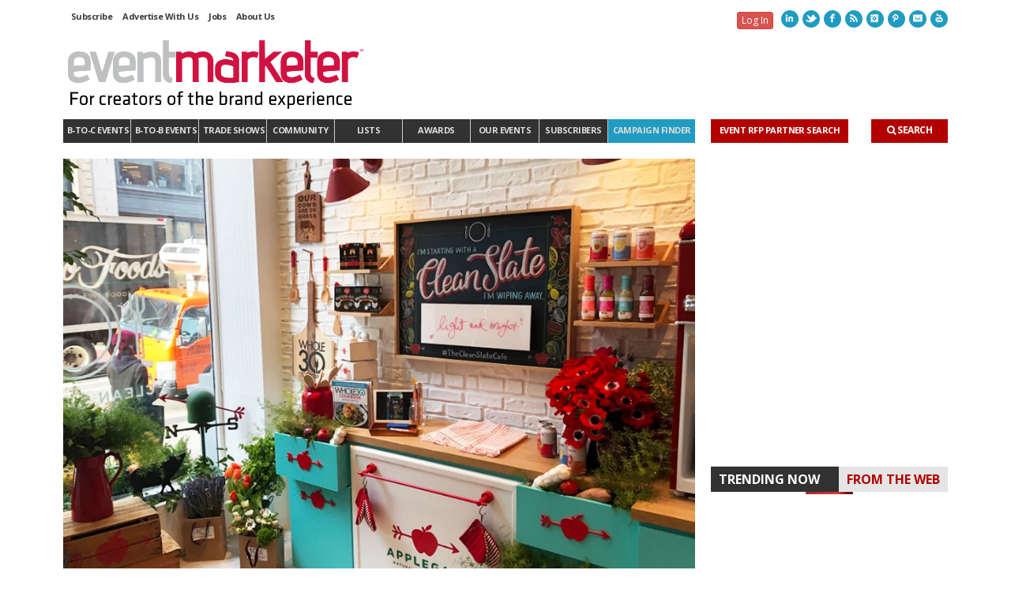

--- FILE ---
content_type: text/html; charset=utf-8
request_url: https://www.google.com/recaptcha/api2/aframe
body_size: 268
content:
<!DOCTYPE HTML><html><head><meta http-equiv="content-type" content="text/html; charset=UTF-8"></head><body><script nonce="PFNZqf9BLlumZhpRAeOLLw">/** Anti-fraud and anti-abuse applications only. See google.com/recaptcha */ try{var clients={'sodar':'https://pagead2.googlesyndication.com/pagead/sodar?'};window.addEventListener("message",function(a){try{if(a.source===window.parent){var b=JSON.parse(a.data);var c=clients[b['id']];if(c){var d=document.createElement('img');d.src=c+b['params']+'&rc='+(localStorage.getItem("rc::a")?sessionStorage.getItem("rc::b"):"");window.document.body.appendChild(d);sessionStorage.setItem("rc::e",parseInt(sessionStorage.getItem("rc::e")||0)+1);localStorage.setItem("rc::h",'1768411156086');}}}catch(b){}});window.parent.postMessage("_grecaptcha_ready", "*");}catch(b){}</script></body></html>

--- FILE ---
content_type: text/css
request_url: https://www.eventmarketer.com/wp-content/plugins/ai-addsearch-integration/assets/css/ui.min.css?ver=2.0.12
body_size: 3408
content:
/*! customer-project 1.0.0 */.adds-components{display:flex;flex-direction:column;padding:1em;margin:0 auto;width:100%;max-width:1400px}@media screen and (max-width:991px){.adds-components{display:flex;flex-direction:column;padding:1em;margin:0 auto;width:100%;max-width:1400px}}.adds-top-wrapper{position:relative}.adds-results-main-wrapper{display:flex;flex-direction:row;padding:1em 0;margin:0;width:100%}@media screen and (max-width:991px){.adds-results-main-wrapper{display:flex;flex-direction:column;padding:1em 0;margin:0;width:100%}}.adds-results-main-wrapper .adds-filters-wrapper{width:30%;max-width:300px;min-width:250px;flex-shrink:0;background-color:#fff;padding:1em;margin:0 1em 0 0;border:solid #dcdcdc;border-width:0 1px 0 0}@media screen and (max-width:991px){.adds-results-main-wrapper .adds-filters-wrapper{margin:0;border:1px solid #dcdcdc;border-radius:3px}}.adds-results-main-wrapper .adds-filters-wrapper{border-width:0 0 0 1px}.adds-results-main-wrapper .adds-filters-wrapper .adds-filters-main-wrapper .adds-mobile-filters-toggle{display:flex;flex-direction:row;justify-content:space-between;align-items:center;padding:0;margin-bottom:0}.adds-results-main-wrapper .adds-filters-wrapper .adds-filters-main-wrapper .adds-mobile-filters-toggle .adds-filter-toggle{display:none;flex-direction:row;justify-content:center;align-items:center;flex-shrink:0;border-radius:3px;background-color:#696969;color:#fff;border:none;width:38px;height:38px;font-size:24px;font-weight:700}.adds-results-main-wrapper .adds-filters-wrapper .adds-filters-main-wrapper .adds-mobile-filters-toggle .adds-filter-toggle:after{content:"-";position:relative;top:-1px}@media screen and (max-width:991px){.adds-results-main-wrapper .adds-filters-wrapper .adds-filters-main-wrapper .adds-mobile-filters-toggle .adds-filter-toggle{display:flex}.adds-results-main-wrapper .adds-filters-wrapper .adds-filters-main-wrapper .adds-mobile-filters-toggle .filters-title{margin:0}}@media screen and (max-width:991px){.adds-results-main-wrapper .adds-filters-wrapper .adds-filters-main-wrapper.adds-close .adds-mobile-filters-toggle .adds-filter-toggle:after{content:"+";top:0}.adds-results-main-wrapper .adds-filters-wrapper .adds-filters-main-wrapper.adds-close .adds-filters-inner-wrapper{display:none}}.adds-results-main-wrapper .adds-filters-wrapper .adds-filters-main-wrapper .adds-filters-title{font-size:18px;padding:0;margin:0}@media screen and (max-width:991px){.adds-results-main-wrapper .adds-filters-wrapper .adds-filters-main-wrapper .adds-filter-inner-wrapper{display:flex}.adds-results-main-wrapper .adds-filters-wrapper .adds-filters-main-wrapper.adds-close{padding-bottom:0}.adds-results-main-wrapper .adds-filters-wrapper .adds-filters-main-wrapper.adds-close .mobile-filters-toggle .adds-filter-toggle:after{content:"+";top:0}.adds-results-main-wrapper .adds-filters-wrapper .adds-filters-main-wrapper.adds-close .filters-inner-wrapper{display:none}}.adds-results-main-wrapper .adds-results-wrapper{display:flex;flex-direction:column;width:100%;position:relative}.adds-results-main-wrapper .adds-results-wrapper #sortby{align-self:flex-end;padding-bottom:4px;margin-top:10px;margin-right:20px}.adds-results-main-wrapper .adds-results-wrapper #sortby select{height:48px;padding:0 10px;border-color:#dcdcdc}@media screen and (max-width:991px){.adds-results-main-wrapper{flex-direction:column}.adds-results-main-wrapper .adds-filters-wrapper{width:100%;max-width:100%;min-width:100%}}.adds-results-wrapper{display:flex;flex-direction:column}#global-searchfield-container .addsearch-searchfield,#searchfield-container .addsearch-searchfield{width:100%;display:flex;flex-direction:row;flex-wrap:nowrap}#global-searchfield-container .addsearch-searchfield input[type=search],#searchfield-container .addsearch-searchfield input[type=search]{width:100%;max-width:100%;padding:14px!important;height:auto;border-radius:3px}#global-searchfield-container .addsearch-searchfield input[type=search].icon,#searchfield-container .addsearch-searchfield input[type=search].icon{padding-left:40px!important}#global-searchfield-container .addsearch-searchfield button,#searchfield-container .addsearch-searchfield button{padding:16px;background-color:#696969!important;color:#fff!important;text-transform:uppercase;border:none;border-radius:3px;letter-spacing:2px;font-weight:600;height:auto;font-size:14px}#global-searchfield-container .addsearch-searchfield button:hover,#searchfield-container .addsearch-searchfield button:hover{background-color:#767676!important}#autocomplete-container .addsearch-autocomplete,#global-autocomplete-container .addsearch-autocomplete{width:100%;background-color:#fff;box-shadow:0 10px 10px 0 rgba(0,0,0,.15);z-index:10}#autocomplete-container .addsearch-autocomplete .adds-hits-main-wrapper,#autocomplete-container .addsearch-autocomplete .adds-suggestions,#global-autocomplete-container .addsearch-autocomplete .adds-hits-main-wrapper,#global-autocomplete-container .addsearch-autocomplete .adds-suggestions{padding:1em}#autocomplete-container .addsearch-autocomplete .adds-suggestions .adds-suggestion:hover,#global-autocomplete-container .addsearch-autocomplete .adds-suggestions .adds-suggestion:hover{color:ineherit;background-color:#f1f1f1}#autocomplete-container .adds-hit .adds-hit-wrapper,#global-autocomplete-container .adds-hit .adds-hit-wrapper{flex-grow:1}#autocomplete-container .adds-hit .adds-hit-wrapper:hover,#global-autocomplete-container .adds-hit .adds-hit-wrapper:hover{background-color:#f1f1f1}#autocomplete-container .adds-hit .adds-main-image,#global-autocomplete-container .adds-hit .adds-main-image{width:100%!important;height:auto!important;min-width:100%;max-width:auto}#autocomplete-container .adds-hit .adds-main-image img,#global-autocomplete-container .adds-hit .adds-main-image img{-o-object-fit:cover;object-fit:cover;width:100%;height:100%}#autocomplete-container .adds-hit .adds-hit-top,#global-autocomplete-container .adds-hit .adds-hit-top{display:flex;flex-direction:column;flex-shrink:0}#autocomplete-container .adds-hit .adds-hit-bottom,#global-autocomplete-container .adds-hit .adds-hit-bottom{display:flex;flex-direction:column;flex-grow:1}#autocomplete-container .adds-hit .adds-hit-title,#global-autocomplete-container .adds-hit .adds-hit-title{font-size:1em;color:#000;margin:0 0 .5em}#autocomplete-container .adds-hit .adds-hit-title a,#global-autocomplete-container .adds-hit .adds-hit-title a{word-break:normal!important}#autocomplete-container .adds-hit .adds-highlight,#global-autocomplete-container .adds-hit .adds-highlight{font-size:14px;color:#000;padding:0 0 .5em;margin:0}#autocomplete-container .adds-hit .adds-category-wrapper,#global-autocomplete-container .adds-hit .adds-category-wrapper{display:flex;justify-content:flex-start;flex-wrap:wrap;padding:.5em 0}#autocomplete-container .adds-hit .adds-category,#global-autocomplete-container .adds-hit .adds-category{color:#848489;letter-spacing:1px;font-size:12px}#autocomplete-container .adds-hit .adds-description,#global-autocomplete-container .adds-hit .adds-description{padding:0 0 .5em;font-size:80%}#autocomplete-container .adds-hit .adds-price,#global-autocomplete-container .adds-hit .adds-price{padding:0 0 .5em;font-size:80%;font-weight:700}#autocomplete-container .adds-hit a,#global-autocomplete-container .adds-hit a{word-break:break-all;text-decoration:none!important}#autocomplete-container .adds-hit a:hover,#global-autocomplete-container .adds-hit a:hover{text-decoration:underline!important}#autocomplete-container .showAllBtn,#global-autocomplete-container .showAllBtn{border:none;text-align:-webkit-center;display:flex;justify-content:center;padding:1em 0}#autocomplete-container .btn,#global-autocomplete-container .btn{font-size:14px;text-transform:uppercase;letter-spacing:1px}#autocomplete-container .btn.all-results,#global-autocomplete-container .btn.all-results{border:none;align-self:center;padding:0;display:flex}#autocomplete-container .btn.all-results span,#global-autocomplete-container .btn.all-results span{background-color:#10559a;color:#fff;padding:1em;border-radius:5px}#autocomplete-container .btn.all-results:hover,#global-autocomplete-container .btn.all-results:hover{border-color:#00a8c3}#autocomplete-container .btn.all-results:hover span,#global-autocomplete-container .btn.all-results:hover span{background-color:#00a8c3}#autocomplete-container .addsearch-autocomplete,#global-autocomplete-container .addsearch-autocomplete{display:flex;flex-direction:row}@media screen and (max-width:991px){#autocomplete-container .addsearch-autocomplete,#global-autocomplete-container .addsearch-autocomplete{flex-direction:column}}#autocomplete-container .addsearch-autocomplete .adds-hits-main-wrapper,#autocomplete-container .addsearch-autocomplete .adds-suggestions-main-wrapper,#global-autocomplete-container .addsearch-autocomplete .adds-hits-main-wrapper,#global-autocomplete-container .addsearch-autocomplete .adds-suggestions-main-wrapper{padding:0 2em 0 1em}#autocomplete-container .addsearch-autocomplete ul,#global-autocomplete-container .addsearch-autocomplete ul{border:none!important}#autocomplete-container .addsearch-autocomplete li,#global-autocomplete-container .addsearch-autocomplete li{cursor:default!important}#autocomplete-container .addsearch-autocomplete .adds-search-results-link-img,#global-autocomplete-container .addsearch-autocomplete .adds-search-results-link-img{text-decoration:none!important}#autocomplete-container .addsearch-autocomplete .adds-search-results-link,#global-autocomplete-container .addsearch-autocomplete .adds-search-results-link{text-decoration:none!important;width:100%}#autocomplete-container .adds-hit,#global-autocomplete-container .adds-hit{display:flex;flex-direction:row;flex-shrink:0;padding:1em;margin:0!important;width:100%}#autocomplete-container .adds-hit .adds-main-image,#global-autocomplete-container .adds-hit .adds-main-image{position:relative}#autocomplete-container .adds-hit .adds-main-image:before,#global-autocomplete-container .adds-hit .adds-main-image:before{display:block;content:"";width:100%;padding-top:100%}#autocomplete-container .adds-hit .adds-main-image>.adds-aspect,#global-autocomplete-container .adds-hit .adds-main-image>.adds-aspect{position:absolute;top:0;left:0;right:0;bottom:0;overflow:hidden;display:flex;align-items:center;justify-content:center}#autocomplete-container .adds-hit .adds-main-image img,#global-autocomplete-container .adds-hit .adds-main-image img{width:auto!important}#autocomplete-container .adds-hit .adds-category-wrapper,#global-autocomplete-container .adds-hit .adds-category-wrapper{list-style-type:none}#autocomplete-container .adds-hit .adds-category-wrapper.list,#global-autocomplete-container .adds-hit .adds-category-wrapper.list{flex-direction:row;margin:5px 0 8px;padding:0}#autocomplete-container .adds-hit .adds-category-wrapper.list li,#global-autocomplete-container .adds-hit .adds-category-wrapper.list li{border:1px solid #ccc;border-radius:6px;width:-webkit-fit-content;width:-moz-fit-content;width:fit-content;margin-right:5px;padding:3px}#autocomplete-container .adds-hit .adds-category.tag,#global-autocomplete-container .adds-hit .adds-category.tag{display:none}#autocomplete-container .adds-hit>.adds-hit-wrapper,#global-autocomplete-container .adds-hit>.adds-hit-wrapper{display:flex;flex-direction:row!important;padding:1em;width:100%}#autocomplete-container .adds-hit .adds-hit-top,#global-autocomplete-container .adds-hit .adds-hit-top{margin-right:1em!important;width:25%;max-width:150px;min-width:100px}#autocomplete-container .adds-hit .adds-main-image,#global-autocomplete-container .adds-hit .adds-main-image{display:block}#autocomplete-container .adds-hit .adds-hit-wrapper,#global-autocomplete-container .adds-hit .adds-hit-wrapper{border:1px solid #dcdcdc;border-radius:2px}#autocomplete-container .adds-hit .adds-hit-title,#global-autocomplete-container .adds-hit .adds-hit-title{font-weight:700}#selected-filters-container .item{display:flex;flex-direction:row;align-items:center;padding:.25em .5em;margin:5px;background-color:#696969;color:#fff;border-color:#fff}#selected-filters-container .item button{color:#fff;margin-right:-.25em;font-size:20px;border:none}#selected-filters-container .item button[data-clearall=true]{margin:0;height:23px;font-size:12px}.adds-filters-group{display:flex;flex-direction:column;overflow:hidden;padding:0;position:relative}@media screen and (max-width:991px){.adds-filters-group .adds-label{font-size:14px;display:flex;flex-direction:row;align-items:center;height:42px}.adds-filters-group .adds-label input[type=checkbox]{margin-right:10px}}.adds-filters-group .adds-open-group-icon{display:flex;flex-shrink:0;top:25%;position:absolute;right:.5em;height:25%;width:30px;cursor:pointer}.adds-filters-group .adds-open-group-icon:before{content:"";position:absolute;top:6px;right:0;width:10px;height:10px;border-color:grey grey transparent transparent;border-style:solid;border-width:2px;-webkit-transform:rotate(-45deg);transform:rotate(-45deg);-webkit-transform-origin:center center;transform-origin:center center;-webkit-transform-style:preserve-3D;transform-style:preserve-3D}.adds-filters-group.adds-shrink .adds-open-group-icon:before{top:0;right:0;-webkit-transform:rotate(135deg);transform:rotate(135deg)}.adds-filters-group.adds-shrink .adds-filter-parent-container{margin:0}.adds-filters-group>.adds-filter-title{cursor:pointer}@media screen and (min-width:992px){.adds-filters-group>.adds-filter-title:hover{background-color:#f1f1f1;transition:background-color .2s ease}}.adds-filter-title{align-items:center;padding:.5em;margin:0;font-weight:600;position:relative}.adds-filter-title,.adds-sub-filter-title{display:flex;flex-direction:row;width:100%;justify-content:space-between}.adds-sub-filter-title .adds-label{width:100%;padding:2px 0}.adds-sub-filter-title .adds-filter-icon{width:20px;text-align:center}.adds-sub-filter-title .adds-filter-icon:before{cursor:pointer}.adds-filter-parent-container{padding:0 .5em;margin:1em 0}.adds-filter-parent-container .adds-filter-parent-group{padding:0}.adds-filter-child-container ul{padding:0;margin:0}.adds-filter-child-container ul li{padding:6px 0 6px 34px;border-bottom:1px solid #dcdcdc}.adds-filter-child-container ul li .adds-label{display:flex}.adds-filter-child-container ul li .adds-label input{margin-right:7px}.adds-filters-group.adds-shrink .adds-filter-parent-container{height:0}.adds-filter-child-container ul{list-style-type:none}.adds-filter-parent-container,.adds-filter-parent-group{overflow:hidden}.adds-filter-parent-group .adds-filter-icon{font-size:14px}.adds-filter-parent-group .adds-filter-icon:before{content:"➖"}.adds-filter-parent-group.adds-shrink .adds-filter-child-container{height:0}.adds-filter-parent-group.adds-shrink .adds-filter-icon:before{content:"➕"}.adds-filters-tabs{display:flex;flex-direction:row;justify-content:center;padding:1em}.adds-filters-tabs .adds-tabs{display:flex;flex-direction:row;flex-wrap:nowrap;overflow:auto}.adds-filters-tabs .adds-tab-button{border-radius:0!important;border-width:0 0 3px!important;border-color:transparent;background-color:transparent;padding:.5em 1em;font-size:inherit;white-space:nowrap;cursor:pointer}.adds-filters-tabs .adds-tab-button:hover{border-color:#dcdcdc}.adds-filters-tabs .adds-tab-button.adds-active{border-color:#b38804}#searchresults-container .addsearch-searchresults{display:flex;flex-direction:column}#searchresults-container .addsearch-searchresults .adds-hits-main-wrapper{display:flex;flex-direction:row;flex-wrap:wrap;padding:0}#searchresults-container .addsearch-searchresults .adds-hits-main-wrapper .adds-search-results-link{text-decoration:none!important;width:100%!important}#searchresults-container .addsearch-searchresults .adds-hits-main-wrapper .adds-hit .adds-hit-wrapper{flex-grow:1}#searchresults-container .addsearch-searchresults .adds-hits-main-wrapper .adds-hit .adds-hit-wrapper:hover{background-color:#f1f1f1}#searchresults-container .addsearch-searchresults .adds-hits-main-wrapper .adds-hit .adds-main-image{width:100%!important;height:auto!important;min-width:100%;max-width:auto;position:relative}#searchresults-container .addsearch-searchresults .adds-hits-main-wrapper .adds-hit .adds-main-image img{-o-object-fit:cover;object-fit:cover;width:100%;height:100%}#searchresults-container .addsearch-searchresults .adds-hits-main-wrapper .adds-hit .adds-hit-top{display:flex;flex-direction:column;flex-shrink:0}#searchresults-container .addsearch-searchresults .adds-hits-main-wrapper .adds-hit .adds-hit-bottom{display:flex;flex-direction:column;flex-grow:1}#searchresults-container .addsearch-searchresults .adds-hits-main-wrapper .adds-hit .adds-hit-title{font-size:1em;color:#000;margin:0 0 .5em}#searchresults-container .addsearch-searchresults .adds-hits-main-wrapper .adds-hit .adds-hit-title a{word-break:normal!important}#searchresults-container .addsearch-searchresults .adds-hits-main-wrapper .adds-hit .adds-highlight{font-size:14px;color:#000;padding:0 0 .5em;margin:0}#searchresults-container .addsearch-searchresults .adds-hits-main-wrapper .adds-hit .adds-category-wrapper{display:flex;justify-content:flex-start;flex-wrap:wrap;padding:.5em 0}#searchresults-container .addsearch-searchresults .adds-hits-main-wrapper .adds-hit .adds-category{color:#848489;letter-spacing:1px;font-size:12px}#searchresults-container .addsearch-searchresults .adds-hits-main-wrapper .adds-hit .adds-description{padding:0 0 .5em;font-size:80%}#searchresults-container .addsearch-searchresults .adds-hits-main-wrapper .adds-hit .adds-price{padding:0 0 .5em;font-size:80%;font-weight:700}#searchresults-container .addsearch-searchresults .adds-hits-main-wrapper .adds-hit a{word-break:break-all;text-decoration:none!important}#searchresults-container .addsearch-searchresults .adds-hits-main-wrapper .adds-hit a:hover{text-decoration:underline!important}#searchresults-container .addsearch-searchresults .adds-hits-main-wrapper .adds-hit{display:flex;flex-direction:row;flex-shrink:0;padding:1em;margin:0!important;width:100%}@media screen and (max-width:767px){#searchresults-container .addsearch-searchresults .adds-hits-main-wrapper .adds-hit{display:flex;flex-direction:column;flex-shrink:0;padding:1em 0;margin:0!important;width:100%}#searchresults-container .addsearch-searchresults .adds-hits-main-wrapper .adds-hit>.adds-hit-wrapper{display:flex;flex-direction:column!important;padding:1em;width:100%}#searchresults-container .addsearch-searchresults .adds-hits-main-wrapper .adds-hit .adds-hit-top{margin-bottom:0;width:100%;max-width:100%;margin-right:0;margin-bottom:1em}#searchresults-container .addsearch-searchresults .adds-hits-main-wrapper .adds-hit .adds-main-image{display:block}#searchresults-container .addsearch-searchresults .adds-hits-main-wrapper .adds-hit .adds-hit-wrapper{border:1px solid #dcdcdc;border-radius:2px}}#searchresults-container .addsearch-searchresults .adds-hits-main-wrapper .adds-hit .adds-category-wrapper{list-style-type:none}#searchresults-container .addsearch-searchresults .adds-hits-main-wrapper .adds-hit .adds-category-wrapper.list{flex-direction:row;margin:5px 0 8px;padding:0}#searchresults-container .addsearch-searchresults .adds-hits-main-wrapper .adds-hit .adds-category-wrapper.list li{border:1px solid #ccc;border-radius:6px;margin-right:5px;padding:3px}#searchresults-container .addsearch-searchresults .adds-hits-main-wrapper .adds-hit .adds-category.tag{display:none}#searchresults-container .addsearch-searchresults .adds-hits-main-wrapper .adds-hit>.adds-hit-wrapper{display:flex;flex-direction:row!important;padding:1em;width:100%}#searchresults-container .addsearch-searchresults .adds-hits-main-wrapper .adds-hit .adds-hit-top{margin-right:1em!important;width:25%;max-width:150px;min-width:100px}#searchresults-container .addsearch-searchresults .adds-hits-main-wrapper .adds-hit .adds-main-image{display:block}#searchresults-container .addsearch-searchresults .adds-hits-main-wrapper .adds-hit .adds-hit-wrapper{border:1px solid #dcdcdc;border-radius:2px}#searchresults-container .addsearch-searchresults .adds-hits-main-wrapper .adds-hit .adds-hit-title{font-weight:700}#searchresults-container .addsearch-searchresults .adds-hits-main-wrapper .adds-hit .adds-hit-wrapper .adds-main-image{position:relative}#searchresults-container .addsearch-searchresults .adds-hits-main-wrapper .adds-hit .adds-hit-wrapper .adds-main-image:before{display:block;content:"";width:100%;padding-top:100%}#searchresults-container .addsearch-searchresults .adds-hits-main-wrapper .adds-hit .adds-hit-wrapper .adds-main-image>.adds-aspect{position:absolute;top:0;left:0;right:0;bottom:0;overflow:hidden;display:flex;align-items:center;justify-content:center}@media screen and (max-width:767px){#searchresults-container .addsearch-searchresults .adds-hits-main-wrapper .adds-hit .adds-hit-wrapper{flex-direction:column}#searchresults-container .addsearch-searchresults .adds-hits-main-wrapper .adds-hit .adds-hit-wrapper .adds-hit-top{margin-right:0!important}#searchresults-container .addsearch-searchresults .adds-hits-main-wrapper .adds-hit .adds-hit-wrapper .adds-main-image{max-width:100%;position:relative}#searchresults-container .addsearch-searchresults .adds-hits-main-wrapper .adds-hit .adds-hit-wrapper .adds-main-image:before{display:block;content:"";width:100%;padding-top:56.25%}#searchresults-container .addsearch-searchresults .adds-hits-main-wrapper .adds-hit .adds-hit-wrapper .adds-main-image>.adds-aspect{position:absolute;top:0;left:0;right:0;bottom:0;overflow:hidden;display:flex;align-items:center;justify-content:center}}@media(min-width:320px)and (max-width:768px){#searchresults-container .addsearch-searchresults .adds-hits-main-wrapper .adds-hit .adds-hit-wrapper .adds-hit-top{margin-right:1em!important}}.adds-category.author~.adds-category.author:before{content:", "}#pagination-container .addsearch-pagination{padding:1em}#pagination-container .addsearch-pagination button{background-color:inherit!important;color:inherit!important;border-color:#dcdcdc!important;border-radius:3px!important}#pagination-container .addsearch-pagination button[data-active=true]{background-color:#696969!important;color:#fff!important;border-color:#dcdcdc!important}.adds-components{padding:0}#global-autocomplete-container .addsearch-autocomplete-close{position:absolute;top:10px;right:14px;background:#fff;border:2px solid #000;font-size:20px;font-weight:700;width:36px;height:36px;border-radius:50%}#global-autocomplete-container .addsearch-autocomplete-close:hover{background:#f1f1f1!important}#global-autocomplete-container .adds-hits-main-wrapper .adds-hit .adds-category-wrapper.list li.tag{display:none}#global-searchfield-container .addsearch-searchfield{margin:0}#global-autocomplete-container .addsearch-autocomplete li.adds-suggestion{cursor:pointer!important}#global-autocomplete-container .addsearch-autocomplete li.adds-suggestion:hover{text-decoration:underline}#global-autocomplete-container .adds-hits-main-wrapper .adds-hit .adds-category-wrapper.list li{background:#f1f1f1;color:#000;display:block;font-size:.7rem;width:-webkit-fit-content;width:-moz-fit-content;width:fit-content;margin:.25rem;padding:.05em .5em .1em;border:1px solid #d3d3d3;border-radius:4px}#searchresults-container .addsearch-searchresults .adds-hits-main-wrapper .adds-hit .adds-category-wrapper.list li.tag{display:none}#searchfield-container .addsearch-searchfield-container{margin-top:1rem}#searchresults-container .addsearch-searchresults .adds-hits-main-wrapper .adds-hit .adds-category-wrapper.list li{background:#f1f1f1;color:#000;display:block;font-size:.7rem;width:-webkit-fit-content;width:-moz-fit-content;width:fit-content;margin:.25rem;padding:.05em .5em .1em;border:1px solid #d3d3d3;border-radius:4px}

--- FILE ---
content_type: text/javascript
request_url: https://www.eventmarketer.com/wp-content/themes/em/js/functions.js?ver=1.0.1
body_size: 9291
content:
/*global jQuery,google,G_vmlCanvasManager:false */

/* ==================================================

Custom jQuery functions.

================================================== */

(function($){




	/////////////////////////////////////////////
	// PAGE FUNCTIONS
	/////////////////////////////////////////////

	var page = {
		init: function () {

			var deviceAgent = navigator.userAgent.toLowerCase(),
				agentID = deviceAgent.match(/(iphone|ipod|ipad|android|iemobile)/);

			if (agentID) {
				jQuery('body').addClass("mobile-browser");
			}

			// FITVIDS
			//jQuery('.blog-items:not(.carousel-items),article.type-post,article.type-team,.wpb_video_widget,.infocus-item,.recent-posts,.sidebar').fitVids();
			jQuery('.article-body-wrap').fitVids();
			var vidsrc = jQuery('.wpb_wrapper iframe').attr('src');
			jQuery('.wpb_wrapper iframe').attr('src', vidsrc+'&showinfo=0&rel=0');

			// FOOTER BEAM ME UP LINK
			jQuery('.beam-me-up').on('click', 'a', function(e) {
				e.preventDefault();
				jQuery('body,html').animate({scrollTop: 0}, 800);
			});

			//mostpopular hide/show
			jQuery('.emwidget_popular .widget-heading').on('click', 'a', function(e) {

				jQuery('.postSort').removeClass('currentTab');
				jQuery(this).addClass('currentTab');
				
				var showSet = this.id;
				console.log(showSet);
				e.preventDefault();
				if (showSet == 'sortAll') {
					jQuery('#thisMonth').hide('fast');
					jQuery('#allTime').show('fast');
				} else {
					jQuery('#allTime').hide('fast');
					jQuery('#thisMonth').show('fast');
				}
			});

			jQuery('.modal .close').click(function () {
			    var modal = jQuery(this).parent().parent(),
			  		video = modal.find('.modal-body iframe'),
			  		videoSource = video.attr("src");

				video.attr("src","");
			    video.attr("src",videoSource);
			});
			//$('#nav-search .search-form input').focus(function() {
			//     $('.search-form input').animate({'width': '270px'}, 500);
			//});
			//$('#nav-search .search-form input').blur(function() {
			//     $('.search-form input').animate({'width': '110px'}, 500);
			//});
		    //jQuery('body').on('click', '#nav-search .search-form', function (e) {
		    //	alert('superbook');
		   	//});

		jQuery('iframe').each(function(){
          var url = $(this).attr("src");
          var char = "?";

          /*
          if(url.indexOf("?") != -1){
                  var char = "&";
           }

          jQuery(this).attr("src",url+char+"wmode=transparent");
          */
    	});
		}

	};


	/////////////////////////////////////////////
	// HEADER
	/////////////////////////////////////////////

	var navSearch = jQuery('#nav-search').find('input'),
		navSearchLink = jQuery('.nav-search-link'),
		miniHeader = jQuery('#mini-header'),
		miniHeaderSearch = jQuery('#mini-search').find('input'),
		miniHeaderSearchLink = jQuery('.mini-search-link'),
		topBarMenu = jQuery('#top-bar-menu');

	var header = {
		init: function() {

			header.miniHeaderInit();

			navSearchLink.on('click', function(e) {
				if (jQuery('#container').width() > 767 ) {
					e.preventDefault();
					navSearch.animate({
						opacity: 1,
						width: 140
					}, 200);
					navSearch.focus();
				}
			});

			navSearch.focus(function() {
				if (jQuery('#container').width() > 767 ) {
					navSearch.css('display', 'inline-block').animate({
						opacity: 1,
						width: 140
					}, 200);
				}
			});

			navSearch.blur(function() {
				if (jQuery('#container').width() > 767 ) {
					jQuery(this).animate({
						opacity: 0,
						width: 1
					}, 200);
					setTimeout(function() {
						navSearch.css('display', 'none');
					}, 300);
				}
			});

			miniHeaderSearchLink.on('click', function(e) {
				e.preventDefault();
				miniHeaderSearch.animate({
					opacity: 1,
					width: 140
				}, 200);
				miniHeaderSearch.focus();
			});

			miniHeaderSearch.focus(function() {
				jQuery(this).animate({
					opacity: 1,
					width: 140
				}, 200);
			});

			miniHeaderSearch.blur(function() {
				jQuery(this).animate({
					opacity: 0,
					width: 1
				}, 200);
			});

			if (topBarMenu.find('#aux-nav .menu').children('li').length === 0 && topBarMenu.find('div[class*=menu-] ul').children('li').length === 0) {
				topBarMenu.remove();
				jQuery('#top-bar').find('.show-menu').remove();
			}

			jQuery(window).scroll(function() {
				if ((jQuery(this).scrollTop() > 300) && !jQuery('body').hasClass('has-mini-header')) {
					header.miniHeaderShow();
				} else if ((jQuery(this).scrollTop() < 250) && jQuery('body').hasClass('has-mini-header')) {
					header.miniHeaderHide();
				}
			});

		},
		miniHeaderInit: function() {
			miniHeader.find('a[title="home"]').html('<i class="icon-home"></i>');
		},
		miniHeaderShow: function() {
			jQuery('body').addClass('has-mini-header');
			miniHeader.animate({
				"top": "0"
			}, 400);
		},
		miniHeaderHide: function() {
			jQuery('body').removeClass('has-mini-header');
			miniHeader.animate({
				"top": "-80"
			}, 400);
		}
	};


	/////////////////////////////////////////////
	// NAVIGATION
	/////////////////////////////////////////////


	var nav = {
		init: function() {

			// Add parent class to items with sub-menus
			jQuery("ul.sub-menu").parent().addClass('parent');

			// Enable hover dropdowns for window size above tablet width
			jQuery("nav").find(".menu li.parent").hoverIntent({
				over: function() {
					if (jQuery('#container').width() > 767) {

						// Setup menuLeft variable, with main menu value

						var subMenuWidth = jQuery(this).find('ul.sub-menu:first').outerWidth(true);
						var mainMenuItemWidth = jQuery(this).outerWidth(true);
						var menuLeft = '-' + (Math.round(subMenuWidth / 1) - Math.round(mainMenuItemWidth / 1)) + 'px';
						var menuContainer = jQuery(this).parent().parent().parent();




						// Check if second level dropdown
						if (jQuery(this).find('ul.sub-menu:first').parent().parent().hasClass("sub-menu")) {
							menuLeft = jQuery(this).find('ul.sub-menu:first').parent().parent().outerWidth(true) - 2;
						}

						jQuery(this).find('ul.sub-menu:first').css("left", menuLeft);
						jQuery(this).find('ul.sub-menu:first').css('opacity', 0).slideDown(300).animate({
							opacity: 1
						}, {
							queue: false,
							duration: 300
						});
					}
				},
				out:function() {
					if (jQuery('#container').width() > 767 ) {
						jQuery(this).find('ul.sub-menu:first').slideUp(300);
						nav.hideNav(jQuery(this).find('ul.sub-menu:first'));
					}
				}
			});


			// Set the current page for each nav if exists
			var mobileNavToggle = jQuery('.show-menu');
			mobileNavToggle.each(function() {
				var mobileMenu = jQuery(this).next('nav').find('ul.menu');
				var menuSelectedText = mobileMenu.find('.current-menu-item:last > a').text();
				if (menuSelectedText !== "") {
					jQuery(this).html(menuSelectedText + '<i class="icon-angle-down"></i>');
				}
			});

			// Toggle Mobile Nav show/hide
			mobileNavToggle.on('click', function(e) {
				e.preventDefault();
				jQuery(this).next('nav').find('ul.menu').slideToggle(400);
			});

			jQuery(window).smartresize(function(){
				if (jQuery('#container').width() > 767) {
					var menus = jQuery('nav').find('ul.menu');
					menus.each(function() {
						jQuery(this).css("display", "");
					});
				}
			});



		},
		hideNav: function(subnav) {
			setTimeout(function() {
				if (subnav.css("opacity") === "0") {
					subnav.css("display", "none");
				}
			}, 300);
		}
	};



	/////////////////////////////////////////////
	// BLOG
	/////////////////////////////////////////////

	var blogItems = jQuery('.blog-wrap').find('.blog-items'),
		masonryPagination = jQuery('.blog-wrap').find('.masonry-pagination');

	var blog = {
		init: function() {

			// BLOG ITEM SETUP
			if (blogItems.hasClass('masonry-items')) {
				jQuery('.masonry-items').fitVids();
				blog.masonrySetup();
				blogItems.imagesLoaded(function () {
					blogItems.animate({opacity: 1}, 800);
					masonryPagination.fadeIn(1000);
					blog.masonrySetup();
				}), flexSlider.thumb(), blogItems.isotope("reLayout");

				// BLOG WINDOW RESIZE
				jQuery(window).smartresize(function(){
						blog.windowResized();
				});
			} else {
				flexSlider.thumb();
			}


			// BLOG AUX SLIDEOUT
			jQuery('.blog-slideout-trigger').on('click', function(e) {
				e.preventDefault();

				// VARIABLES
				var blogWrap = jQuery(this).parent().parent().parent().parent();
				var filterPanel = blogWrap.find('.filter-wrap .filter-slide-wrap');
				var auxType = jQuery(this).attr('data-aux');

				// IF SELECTING AN OPTION THAT IS OPEN, CLOSE THE PANEL
				if (jQuery(this).parent().hasClass('selected') && !filterPanel.is(':animated')) {
					blogWrap.find('.blog-aux-options li').removeClass('selected');
					filterPanel.slideUp(400);
					return;
				}

				// AUX BUTTON SELECTED STATE
				blogWrap.find('.blog-aux-options li').removeClass('selected');
				jQuery(this).parent().addClass('selected');

				// IF SLIDEOUT IS OPEN
				if (filterPanel.is(':visible')) {

					filterPanel.slideUp(400);
					setTimeout(function() {
						blogWrap.find('.aux-list').css('display', 'none');
						blogWrap.find('.aux-'+auxType).css('display', 'block');
						filterPanel.slideDown();
					}, 600);

				// IF SLIDEOUT IS CLOSED
				} else {

					blogWrap.find('.aux-list').css('display', 'none');
					blogWrap.find('.aux-'+auxType).css('display', 'block');
					filterPanel.slideDown();

				}
			});

		},
		masonrySetup: function() {
			blogItems.isotope({
				itemSelector : '.blog-item',
				masonry : {
					columnWidth : 0
				},
				animationEngine: 'best-available',
				animationOptions: {
					duration: 300,
					easing: 'easeInOutQuad',
					queue: false
				},
				transformsEnabled: false,
				resizable: true
			});
		},
		windowResized: function() {
			blogItems.isotope("reLayout");
		}
	};


	/////////////////////////////////////////////
	// CAROUSEL FUNCTIONS
	/////////////////////////////////////////////

	var carouselWidgets = {
		init: function() {
		},
		resizeCarousels: function() {
			var carousel = jQuery('.carousel-items');

			jQuery(window).smartresize(function() {
				carousel.each(function() {
					var carouselItem = jQuery(this).find('.carousel-item');
					var itemWidth = carouselItem.width() + carouselItem.css('margin-left');

					carousel.trigger("configuration", {
						items : {
							width : itemWidth
						}
					});

					if (carousel.is(':visible')) {
						if (jQuery(this).parent().hasClass('caroufredsel_wrapper')) {
							jQuery(this).parent().css('height', jQuery(this).children().first().outerHeight(true) + 1 + 'px');
						}
					}
				});
			}).trigger('resize');
		}
	};


	/////////////////////////////////////////////
	// WIDGET FUNCTIONS
	/////////////////////////////////////////////

	var widgets = {
		init: function() {

			// CHARTS
			if (sfIncluded.hasClass('has-chart')) {
				jQuery('.chart-shortcode').each(function(){
					jQuery(this).easyPieChart({
						animate: 1000,
						lineCap: 'square',
						lineWidth: jQuery(this).attr('data-linewidth'),
						size: jQuery(this).attr('data-size'),
						barColor: jQuery(this).attr('data-barcolor'),
						trackColor: jQuery(this).attr('data-trackcolor'),
						scaleColor: 'transparent'
					});
				});
			}

			// ASSET EQUAL HEIGHTS
			jQuery('.team-members').equalHeights();

			// RESIZE ASSETS
			widgets.resizeAssets();
			jQuery(window).on("debouncedresize", function( event ) {
				widgets.resizeAssets();
				jQuery('.team-members').children().css('min-height','0');
				jQuery('.team-members').equalHeights();
			});

			// SF TOOLTIPS
			jQuery('[rel=tooltip]').tooltip();

		},
		resizeAssets: function() {
			var carousels = jQuery('.carousel-items');
			var assets = jQuery('.alt-bg');
			var assetWidth = 0;

			if (jQuery('#container').width() < 460 && jQuery('body').hasClass('responsive-fluid')) {
				assetWidth = jQuery('#container').width() - 40;
				carousels.find('.carousel-item').each(function() {
					jQuery(this).css("width", assetWidth + "px");

				});
			} else if (jQuery('#container').width() < 768 && jQuery('body').hasClass('responsive-fluid')) {
				if (carousels.hasClass('testimonials')) {
				assetWidth = jQuery('#container').width() - 40;
				} else {
				assetWidth = Math.floor(jQuery('#container').width() / 2) - 35;
				}
				carousels.find('.carousel-item').each(function() {
					jQuery(this).css("width", assetWidth + "px");
				});
			} else if (jQuery('body').hasClass('responsive-fluid')) {
				carousels.find('.carousel-item').each(function() {
					jQuery(this).css("width", "");
				});
			}

			if (jQuery('#container').width() < 768 && jQuery('body').hasClass('responsive-fluid')) {
				assetWidth = jQuery('#container').width();
				assets.each(function() {
					jQuery(this).css("width", assetWidth + "px");
				});
			} else {
				assets.each(function() {
					jQuery(this).css("width", "");
				});
			}
		},
		initSkillBars: function() {
			// SKILL BARS
			widgets.animateSkillBars();
			jQuery(window).scroll(function() {
				widgets.animateSkillBars();
			});
		},
		animateSkillBars: function() {
			jQuery('.progress:in-viewport').each(function(){
				var progressBar = jQuery(this),
				progressValue = progressBar.find('.bar').attr('data-value');
				if (!progressBar.hasClass('animated')) {
					progressBar.addClass('animated');
					progressBar.find('.bar').animate({
						width: progressValue + "%"
					}, 600, function() {
						progressBar.find('.bar-text').fadeIn(400);
					});
				}
			});
		},
		charts: function() {
			widgets.animateCharts();
			jQuery(window).scroll(function() {
				widgets.animateCharts();
			});
		},
		animateCharts: function() {
			jQuery('.chart-shortcode:in-viewport').each(function(){
				if (!jQuery(this).hasClass('animated')) {
					jQuery(this).addClass('animated');
					var animatePercentage = parseInt(jQuery(this).attr('data-animatepercent'), 10);
					jQuery(this).data('easyPieChart').update(animatePercentage);
				}
			});
		}
	};


	/////////////////////////////////////////////
	// PRETTYPHOTO FUNCTION
	/////////////////////////////////////////////

	var prettyPhoto = {
		init: function() {
			jQuery(".fancybox").fancybox({
				wrapCSS    : 'fancybox-custom',
				helpers : {
					title : {
						type : 'inside'
						}
			        },
			        overlay : {
			            css : {
			                'background' : 'rgba(0, 0, 0, 0.8)'
			            }

				},
				closeClick : true
			});
		}
	};


	/////////////////////////////////////////////
	// MAP FUNCTIONS
	/////////////////////////////////////////////

	var map = {
		init:function() {

			var maps = jQuery('.map-canvas');
			maps.each(function(index, element) {
				var mapContainer = element,
					mapAddress = mapContainer.getAttribute('data-address'),
					mapLat = mapContainer.getAttribute('data-lat'),
					mapLong = mapContainer.getAttribute('data-long'),
					mapZoom = mapContainer.getAttribute('data-zoom'),
					mapType = mapContainer.getAttribute('data-maptype'),
					pinLogoURL = mapContainer.getAttribute('data-pinimage'),
					mapTypeIdentifier = "";

				if (mapType === "satellite") {
				mapTypeIdentifier = google.maps.MapTypeId.SATELLITE;
				} else if (mapType === "terrain") {
				mapTypeIdentifier = google.maps.MapTypeId.TERRAIN;
				} else if (mapType === "hybrid") {
				mapTypeIdentifier = google.maps.MapTypeId.HYBRID;
				} else {
				mapTypeIdentifier = google.maps.MapTypeId.ROADMAP;
				}

				var latlng = new google.maps.LatLng(mapLat, mapLong);
				var settings = {
					zoom: parseInt(mapZoom, 10),
					scrollwheel: false,
					center: latlng,
					mapTypeControl: true,
					mapTypeControlOptions: {style: google.maps.MapTypeControlStyle.DROPDOWN_MENU},
					navigationControl: true,
					navigationControlOptions: {style: google.maps.NavigationControlStyle.SMALL},
					mapTypeId: mapTypeIdentifier
				};
				var mapInstance = new google.maps.Map(mapContainer, settings);
				var companyPos = "";
				var companyMarker = "";
				if (pinLogoURL) {
				var companyLogo = new google.maps.MarkerImage(pinLogoURL,
					new google.maps.Size(150,75),
					new google.maps.Point(0,0),
					new google.maps.Point(75,75)
				);
					companyPos = new google.maps.LatLng(mapLat, mapLong);
					companyMarker = new google.maps.Marker({
					position: companyPos,
					map: mapInstance,
					icon: companyLogo
				});
				} else {
					companyPos = new google.maps.LatLng(mapLat, mapLong);
					companyMarker = new google.maps.Marker({
					position: companyPos,
					map: mapInstance
				});
				}
				google.maps.event.addListener(companyMarker, 'click', function() {
					window.location.href = 'http://maps.google.com/maps?q='+mapAddress;
				});

				google.maps.event.addDomListener(window, 'resize', function() {
					mapInstance.setCenter(companyPos);
				});
			});

			map.fullscreenMap();
			jQuery(window).smartresize(function(){
				map.fullscreenMap();
			});

		},
		fullscreenMap: function() {
			var fullscreenMap = jQuery('.fullscreen-map'),
				container = jQuery('#page-wrap'),
				mapOffset = container.offset().left,
				windowWidth = jQuery(window).width();

			if (windowWidth > 768) {
				mapOffset = mapOffset;
			} else {
				mapOffset = 20;
			}

			fullscreenMap.find('.map-canvas').css('width', windowWidth);
			fullscreenMap.css('margin-left', '-' + mapOffset + 'px');

		}
	};


	/////////////////////////////////////////////
	// NAV ARROW INDICATOR FUNCTION
	/////////////////////////////////////////////

	var navArrow = {
		init:function() {
			var navSection = jQuery("#nav-section");
			var mainNav = jQuery("#main-navigation");
			mainNav.append("<div id='nav-pointer'></div>");
			var magicLine = jQuery("#nav-pointer");
			var currentMenuItem	= mainNav.find('>div>ul>.current-menu-item, >div>ul>.current_page_item');
			if(!currentMenuItem.length){ currentMenuItem = mainNav.find('.current-menu-ancestor:eq(0), .current_page_ancestor:eq(0)'); }

			if (navSection.hasClass('nav-indicator') && currentMenuItem.length > 0) {

				magicLine
					.width(currentMenuItem.find('a').width())
					.css("left", currentMenuItem.position().left + parseInt(currentMenuItem.find('a').css("margin-left"), 10))
					.data("origLeft", magicLine.position().left);

				var originalWidth = currentMenuItem.find('a').width();

				jQuery("#main-navigation > div > ul > li").hover(function() {
					var hoverMenuItem = jQuery(this).find('a');
					var leftPos = hoverMenuItem.parent().position().left + parseInt(hoverMenuItem.css("margin-left"), 10);
					var newWidth = hoverMenuItem.width();
					magicLine.stop().animate({
						left: leftPos,
						width: newWidth
					});
				}, function() {
					magicLine.stop().animate({
						left: magicLine.data("origLeft"),
						width: originalWidth
					});
				});

			} else {

				magicLine.hide();

			}
		}
	};


	/////////////////////////////////////////////
	// RELOAD FUNCTIONS
	/////////////////////////////////////////////

	var reloadFunctions = {
		init:function() {

			var deviceAgent = navigator.userAgent.toLowerCase(),
				appleAgentID = deviceAgent.match(/(iphone|ipod|ipad)/);

			// Remove title attributes from images to avoid showing on hover
			jQuery('img[title]').each(function() {
				jQuery(this).removeAttr('title');
			});

			jQuery('.ui-tabs-nav').on('click', 'a', function() {
				jQuery(this).blur();
			});

			if (!appleAgentID) {
				jQuery('embed').show();
			}

			// Animate Top Links
			jQuery('.animate-top').on('click', function(e) {
				e.preventDefault();
				jQuery('body,html').animate({scrollTop: 0}, 800);
			});
		},
		load:function() {
			var deviceAgent = navigator.userAgent.toLowerCase(),
				agentID = deviceAgent.match(/(iphone|ipod|ipad|android|iemobile)/);

			if (!agentID) {

				// Button hover tooltips
				jQuery('.tooltip').each( function() {
					jQuery(this).css( 'marginLeft', '-' + Math.round( (jQuery(this).outerWidth(true) / 2) ) + 'px' );
				});

				jQuery('.comment-avatar').hover( function() {
					jQuery(this).find('.tooltip' ).stop().animate({
						bottom: '44px',
						opacity: 1
					}, 500, 'easeInOutExpo');
				}, function() {
						jQuery(this).find('.tooltip').stop().animate({
							bottom: '25px',
							opacity: 0
						}, 400, 'easeInOutExpo');
				});

				jQuery('.grid-image').hover( function() {
					jQuery(this).find('.tooltip' ).stop().animate({
						bottom: '85px',
						opacity: 1
					}, 500, 'easeInOutExpo');
				}, function() {
						jQuery(this).find('.tooltip').stop().animate({
							bottom: '65px',
							opacity: 0
						}, 400, 'easeInOutExpo');
				});

			}
		}
	};


	/////////////////////////////////////////////
	// LOAD + READY FUNCTION
	/////////////////////////////////////////////

	var sfIncluded = jQuery('#sf-included');

	var onReady = {
		init: function(){
			page.init();
			header.init();
			nav.init();
			widgets.init();
			prettyPhoto.init();
			if (sfIncluded.hasClass('has-carousel')) {
			carouselWidgets.init();
			}
			if (sfIncluded.hasClass('has-map')) {
			map.init();
			}
			reloadFunctions.init();
		}
	};
	var onLoad = {
		init: function(){
			if (sfIncluded.hasClass('has-blog')) {
			blog.init();
			}
			navArrow.init();
			if (sfIncluded.hasClass('has-chart')) {
				widgets.charts();
			}
			if (sfIncluded.hasClass('has-progress-bar')) {
				widgets.initSkillBars();
			}
			reloadFunctions.load();
		}
	};

	jQuery(document).ready(onReady.init);
	jQuery(window).load(onLoad.init);

})(jQuery);


/////////////////////////////////////////////
// SMARTRESIZE PLUGIN
/////////////////////////////////////////////

(function($,sr){

	// USE STRICT
	"use strict";

	// debouncing function from John Hann
	// http://unscriptable.com/index.php/2009/03/20/debouncing-javascript-methods/
	var debounce = function (func, threshold, execAsap) {
		var timeout;

		return function debounced () {
			var obj = this, args = arguments;
			function delayed () {
				if (!execAsap) {
					func.apply(obj, args);
					timeout = null;
				}
			}

			if (timeout) {
				clearTimeout(timeout);
			} else if (execAsap) {
				func.apply(obj, args);
			}

			timeout = setTimeout(delayed, threshold || 100);
		};
	};

	// smartresize
	jQuery.fn[sr] = function(fn){  return fn ? this.bind('resize', debounce(fn)) : this.trigger(sr); };

})(jQuery,'smartresize');


/////////////////////////////////////////////
// DEBOUNCEDRESIZE PLUGIN
/////////////////////////////////////////////

(function($) {

	// USE STRICT
	"use strict";

	var $event = $.event,
		$special,
		resizeTimeout;

	$special = $event.special.debouncedresize = {
		setup: function() {
			$( this ).on( "resize", $special.handler );
		},
		teardown: function() {
			$( this ).off( "resize", $special.handler );
		},
		handler: function( event, execAsap ) {
			// Save the context
			var context = this,
				args = arguments,
				dispatch = function() {
					// set correct event type
					event.type = "debouncedresize";
					$event.dispatch.apply( context, args );
				};

			if ( resizeTimeout ) {
				clearTimeout( resizeTimeout );
			}

			execAsap ?
				dispatch() :
				resizeTimeout = setTimeout( dispatch, $special.threshold );
		},
		threshold: 150
	};

})(jQuery);


/////////////////////////////////////////////
// EQUALHEIGHTS PLUGIN
/////////////////////////////////////////////

(function($) {

	// USE STRICT
	"use strict";

	$.fn.equalHeights = function(px) {
		$(this).each(function(){
			var currentTallest = 0;
			$(this).children().each(function(){
				if ($(this).height() > currentTallest) { currentTallest = $(this).height(); }
			});
			if (!px && Number.prototype.pxToEm) {
				currentTallest = currentTallest.pxToEm(); //use ems unless px is specified
			}
			$(this).children().css({'min-height': currentTallest});
		});
		return this;
	};
})(jQuery);


/////////////////////////////////////////////
// EASYPIECHART PLUGIN
/////////////////////////////////////////////

(function($) {
	// USE STRICT
	"use strict";
	$.easyPieChart = function(el, options) {
		var addScaleLine, animateLine, drawLine, easeInOutQuad, renderBackground, renderScale, renderTrack,
		_this = this;
		this.el = el;
		this.$el = $(el);
		this.$el.data("easyPieChart", this);
		this.init = function() {
			var percent;
			_this.options = $.extend({}, $.easyPieChart.defaultOptions, options);
			percent = parseInt(_this.$el.data('percent'), 10);
			_this.percentage = 0;
			_this.canvas = $("<canvas width='" + _this.options.size + "' height='" + _this.options.size + "'></canvas>").get(0);
			_this.$el.append(_this.canvas);
			if (typeof G_vmlCanvasManager !== "undefined" && G_vmlCanvasManager !== null) {
				G_vmlCanvasManager.initElement(_this.canvas);
			}
			_this.ctx = _this.canvas.getContext('2d');
			if (window.devicePixelRatio > 1.5) {
				$(_this.canvas).css({
					width: _this.options.size,
					height: _this.options.size
				});
				_this.canvas.width *= 2;
				_this.canvas.height *= 2;
				_this.ctx.scale(2, 2);
			}
			_this.ctx.translate(_this.options.size / 2, _this.options.size / 2);
			_this.$el.addClass('easyPieChart');
			_this.$el.css({
				width: _this.options.size,
				height: _this.options.size,
				lineHeight: "" + _this.options.size + "px"
			});
			_this.update(percent);
			return _this;
		};
		this.update = function(percent) {
			if (_this.options.animate === false) {
				return drawLine(percent);
			} else {
				if (percent === 0) {
					return animateLine(0, 0);
				} else {
					return animateLine(_this.percentage, percent);
				}
			}
		};
		renderScale = function() {
			var i, _i, _results;
			_this.ctx.fillStyle = _this.options.scaleColor;
			_this.ctx.lineWidth = 1;
			_results = [];
			for (i = _i = 0; _i <= 24; i = ++_i) {
				_results.push(addScaleLine(i));
			}
			return _results;
		};
		addScaleLine = function(i) {
			var offset;
			offset = i % 6 === 0 ? 0 : _this.options.size * 0.017;
			_this.ctx.save();
			_this.ctx.rotate(i * Math.PI / 12);
			_this.ctx.fillRect(_this.options.size / 2 - offset, 0, -_this.options.size * 0.05 + offset, 1);
			return _this.ctx.restore();
		};
		renderTrack = function() {
			var offset;
			offset = _this.options.size / 2 - _this.options.lineWidth / 2;
			if (_this.options.scaleColor !== false) {
				offset -= _this.options.size * 0.08;
			}
			_this.ctx.beginPath();
			_this.ctx.arc(0, 0, offset, 0, Math.PI * 2, true);
			_this.ctx.closePath();
			_this.ctx.strokeStyle = _this.options.trackColor;
			_this.ctx.lineWidth = _this.options.lineWidth;
			return _this.ctx.stroke();
		};
		renderBackground = function() {
			if (_this.options.scaleColor !== false) {
				renderScale();
			}
			if (_this.options.trackColor !== false) {
				return renderTrack();
			}
		};
		drawLine = function(percent) {
			var offset;
			renderBackground();
			_this.ctx.strokeStyle = $.isFunction(_this.options.barColor) ? _this.options.barColor(percent) : _this.options.barColor;
			_this.ctx.lineCap = _this.options.lineCap;
			_this.ctx.lineWidth = _this.options.lineWidth;
			offset = _this.options.size / 2 - _this.options.lineWidth / 2;
			if (_this.options.scaleColor !== false) {
				offset -= _this.options.size * 0.08;
			}
			_this.ctx.save();
			_this.ctx.rotate(-Math.PI / 2);
			_this.ctx.beginPath();
			_this.ctx.arc(0, 0, offset, 0, Math.PI * 2 * percent / 100, false);
			_this.ctx.stroke();
			return _this.ctx.restore();
		};
		animateLine = function(from, to) {
			var currentStep, fps, steps;
			fps = 30;
			steps = fps * _this.options.animate / 1000;
			currentStep = 0;
			_this.options.onStart.call(_this);
			_this.percentage = to;
			if (_this.animation) {
				clearInterval(_this.animation);
				_this.animation = false;
			}
			_this.animation = setInterval(function() {
				_this.ctx.clearRect(-_this.options.size / 2, -_this.options.size / 2, _this.options.size, _this.options.size);
				renderBackground.call(_this);
				drawLine.call(_this, [easeInOutQuad(currentStep, from, to - from, steps)]);
				currentStep++;
				if ((currentStep / steps) > 1) {
					clearInterval(_this.animation);
					_this.animation = false;
					return _this.options.onStop.call(_this);
				}
			}, 1000 / fps);
			return _this.animation;
		};
		easeInOutQuad = function(t, b, c, d) {
			var easeIn, easing;
			easeIn = function(t) {
				return Math.pow(t, 2);
			};
			easing = function(t) {
				if (t < 1) {
					return easeIn(t);
				} else {
					return 2 - easeIn((t / 2) * -2 + 2);
				}
			};
			t /= d / 2;
			return c / 2 * easing(t) + b;
		};
		return this.init();
	};
	$.easyPieChart.defaultOptions = {
		barColor: '#ef1e25',
		trackColor: '#f2f2f2',
		scaleColor: '#dfe0e0',
		lineCap: 'round',
		size: 110,
		lineWidth: 3,
		animate: false,
		onStart: $.noop,
		onStop: $.noop
	};
	$.fn.easyPieChart = function(options) {
		return $.each(this, function(i, el) {
		var $el;
		$el = $(el);
		if (!$el.data('easyPieChart')) {
			return $el.data('easyPieChart', new $.easyPieChart(el, options));
		}
		});
	};
	return void 0;
})(jQuery);


/////////////////////////////////////////////
// ANIMATE NUMBER PLUGIN
/////////////////////////////////////////////

(function($) {

	// USE STRICT
	"use strict";

    $.fn.animateNumber = function(to) {
        var $ele = $(this),
            num = parseInt($ele.html(), 10),
            up = to > num,
            num_interval = Math.abs(num - to) / 90;

        var loop = function() {
            num = up ? Math.ceil(num+num_interval) : Math.floor(num-num_interval);
            if ( (up && num > to) || (!up && num < to) ) {
                num = to;
                clearInterval(animation);
            }
            $ele.html(num);
        };

        var intervalTime = to <= 5 ? intervalTime = 100 : to <= 25 ? intervalTime = 50 : to <= 50 ? intervalTime = 25 : 10;

        var animation = setInterval(loop, intervalTime);
    };
})(jQuery);


/////////////////////////////////////////////
// VIEWPORT PLUGIN
/////////////////////////////////////////////

/*
 * Viewport - jQuery selectors for finding elements in viewport
 *
 * Copyright (c) 2008-2009 Mika Tuupola
 *
 * Licensed under the MIT license:
 *   http://www.opensource.org/licenses/mit-license.php
 *
 * Project home:
 *  http://www.appelsiini.net/projects/viewport
 *
 */


(function($) {

	// USE STRICT
	"use strict";

    $.belowthefold = function(element, settings) {
        var fold = $(window).height() + $(window).scrollTop();
        return fold <= $(element).offset().top - settings.threshold;
    };

    $.abovethetop = function(element, settings) {
        var top = $(window).scrollTop();
        return top >= $(element).offset().top + $(element).height() - settings.threshold;
    };

    $.rightofscreen = function(element, settings) {
        var fold = $(window).width() + $(window).scrollLeft();
        return fold <= $(element).offset().left - settings.threshold;
    };

    $.leftofscreen = function(element, settings) {
        var left = $(window).scrollLeft();
        return left >= $(element).offset().left + $(element).width() - settings.threshold;
    };

    $.inviewport = function(element, settings) {
        return !$.rightofscreen(element, settings) && !$.leftofscreen(element, settings) && !$.belowthefold(element, settings) && !$.abovethetop(element, settings);
    };

    $.extend($.expr[':'], {
        "below-the-fold": function(a) {
            return $.belowthefold(a, {threshold : 0});
        },
        "above-the-top": function(a) {
            return $.abovethetop(a, {threshold : 0});
        },
        "left-of-screen": function(a) {
            return $.leftofscreen(a, {threshold : 0});
        },
        "right-of-screen": function(a) {
            return $.rightofscreen(a, {threshold : 0});
        },
        "in-viewport": function(a) {
            return $.inviewport(a, {threshold : 0});
        }
    });


})(jQuery);

(function($) {
	jQuery(document).ready(function() {
		jQuery('#menu-main-nav-bar-1').change(function(event) {
			var menuChoice = $(this).val();
			location.href = menuChoice;
			event.preventDefault();
		});
	});
})(jQuery);


--- FILE ---
content_type: text/javascript
request_url: https://polo.feathr.co/v1/analytics/match/script.js?a_id=569ffebb0965ef8389cd4193&pk=feathr
body_size: -277
content:
(function (w) {
    
        
    if (typeof w.feathr === 'function') {
        w.feathr('integrate', 'ttd', '6967d011b3dfc200027892a1');
    }
        
        
    if (typeof w.feathr === 'function') {
        w.feathr('match', '6967d011b3dfc200027892a1');
    }
        
    
}(window));